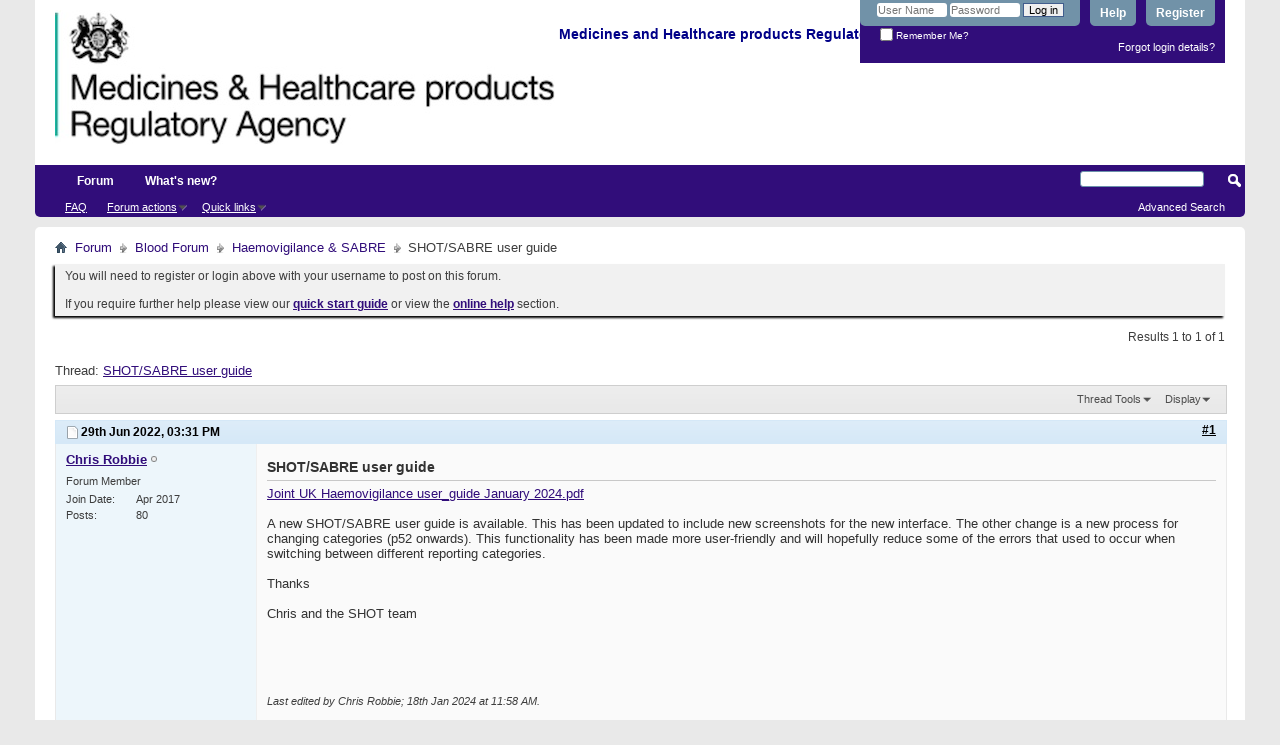

--- FILE ---
content_type: text/html; charset=ISO-8859-1
request_url: https://forums.mhra.gov.uk/showthread.php?4536-SHOT-SABRE-user-guide&s=86125099647532a7e96f0a3d3e2913cf&p=6690&viewfull=1
body_size: 7975
content:
<!DOCTYPE html PUBLIC "-//W3C//DTD XHTML 1.0 Transitional//EN" "http://www.w3.org/TR/xhtml1/DTD/xhtml1-transitional.dtd">
<html xmlns="http://www.w3.org/1999/xhtml" dir="ltr" lang="en" id="vbulletin_html">
<head>
	<meta http-equiv="Content-Type" content="text/html; charset=ISO-8859-1" />
<meta id="e_vb_meta_bburl" name="vb_meta_bburl" content="https://forums.mhra.gov.uk" />
<base href="https://forums.mhra.gov.uk/" /><!--[if IE]></base><![endif]-->
<meta name="generator" content="vBulletin 4.2.5" />

	<link rel="Shortcut Icon" href="favicon.ico" type="image/x-icon" />








	
		<script type="text/javascript" src="https://ajax.googleapis.com/ajax/libs/yui/2.9.0/build/yuiloader-dom-event/yuiloader-dom-event.js"></script>
	

<script type="text/javascript">
<!--
	if (typeof YAHOO === 'undefined') // Load ALL YUI Local
	{
		document.write('<script type="text/javascript" src="clientscript/yui/yuiloader-dom-event/yuiloader-dom-event.js?v=425"><\/script>');
		document.write('<script type="text/javascript" src="clientscript/yui/connection/connection-min.js?v=425"><\/script>');
		var yuipath = 'clientscript/yui';
		var yuicombopath = '';
		var remoteyui = false;
	}
	else	// Load Rest of YUI remotely (where possible)
	{
		var yuipath = 'https://ajax.googleapis.com/ajax/libs/yui/2.9.0/build';
		var yuicombopath = '';
		var remoteyui = true;
		if (!yuicombopath)
		{
			document.write('<script type="text/javascript" src="https://ajax.googleapis.com/ajax/libs/yui/2.9.0/build/connection/connection-min.js?v=425"><\/script>');
		}
	}
	var SESSIONURL = "s=1043770959c93f074d030c1d4a13afcf&";
	var SECURITYTOKEN = "guest";
	var IMGDIR_MISC = "images/misc";
	var IMGDIR_BUTTON = "images/buttons";
	var vb_disable_ajax = parseInt("0", 10);
	var SIMPLEVERSION = "425";
	var BBURL = "https://forums.mhra.gov.uk";
	var LOGGEDIN = 0 > 0 ? true : false;
	var THIS_SCRIPT = "showthread";
	var RELPATH = "showthread.php?4536-SHOT-SABRE-user-guide&amp;p=6690&amp;viewfull=1";
	var PATHS = {
		forum : "",
		cms   : "",
		blog  : ""
	};
	var AJAXBASEURL = "https://forums.mhra.gov.uk/";
// -->
</script>
<script type="text/javascript" src="https://forums.mhra.gov.uk/clientscript/vbulletin-core.js?v=425"></script>





	<link rel="stylesheet" type="text/css" href="css.php?styleid=1&amp;langid=1&amp;d=1732104040&amp;td=ltr&amp;sheet=bbcode.css,editor.css,popupmenu.css,reset-fonts.css,vbulletin.css,vbulletin-chrome.css,vbulletin-formcontrols.css," />

	<!--[if lt IE 8]>
	<link rel="stylesheet" type="text/css" href="css.php?styleid=1&amp;langid=1&amp;d=1732104040&amp;td=ltr&amp;sheet=popupmenu-ie.css,vbulletin-ie.css,vbulletin-chrome-ie.css,vbulletin-formcontrols-ie.css,editor-ie.css" />
	<![endif]-->

<!-- Google tag (gtag.js) --> <script async src="
https://www.googletagmanager.com/gtag/js?id=G-65H5EHB1ZZ"></script>
<script>   window.dataLayer = window.dataLayer || [];   function gtag(){dataLayer.push(arguments);}   gtag('js', new Date());   gtag('config', 'G-65H5EHB1ZZ'); </script>


	<meta name="keywords" content="categories, shot/sabre, guide, reduce, errors, switching, chris, reporting, occur, screenshots, interface, include, updated, change, process, user-friendly, functionality, changing, onwards" />
	<meta name="description" content="803 
 
A new SHOT/SABRE user guide is available.  This has been updated to include new screenshots for the new interface.  The other change is a new process for changing categories (p52 onwards). This functionality has been made more user-friendly and will hopefully reduce some of the errors that used to occur when switching between different reporting categories. 
 
Thanks 
 
Chris and the SHOT team" />

	<title> SHOT/SABRE user guide</title>
	<link rel="canonical" href="showthread.php?4536-SHOT-SABRE-user-guide&s=1043770959c93f074d030c1d4a13afcf" />
	
	
	
	
	
	
	
	
	

	
		<link rel="stylesheet" type="text/css" href="css.php?styleid=1&amp;langid=1&amp;d=1732104040&amp;td=ltr&amp;sheet=toolsmenu.css,postlist.css,showthread.css,postbit.css,options.css,attachment.css,poll.css,lightbox.css" />
	
	<!--[if lt IE 8]><link rel="stylesheet" type="text/css" href="css.php?styleid=1&amp;langid=1&amp;d=1732104040&amp;td=ltr&amp;sheet=toolsmenu-ie.css,postlist-ie.css,showthread-ie.css,postbit-ie.css,poll-ie.css" /><![endif]-->
<link rel="stylesheet" type="text/css" href="css.php?styleid=1&amp;langid=1&amp;d=1732104040&amp;td=ltr&amp;sheet=additional.css" />

</head>

<body onload="if (document.body.scrollIntoView &amp;&amp; fetch_object('currentPost') &amp;&amp; (window.location.href.indexOf('#') == -1 || window.location.href.indexOf('#post') &gt; -1)) { fetch_object('currentPost').scrollIntoView(true); }">

<div class="above_body"> <!-- closing tag is in template navbar -->
<div id="header" class="floatcontainer doc_header">
	<div><a name="top" href="forum.php?s=1043770959c93f074d030c1d4a13afcf" class="logo-image"><img src="https://info.mhra.gov.uk/images/MHRA_website_logo.jpg" alt="Medicines and Healthcare Products Regulatory Agency" /></a><h2 style="COLOR: #008; FONT-SIZE: 125%; PADDING-TOP: 27px; font-weight:bold;">&nbsp;Medicines and Healthcare products Regulatory Agency
  </h2> </div>


	<div id="toplinks" class="toplinks">

		
			<ul class="nouser">
			
				<li><a href="register.php?s=1043770959c93f074d030c1d4a13afcf" rel="nofollow">Register</a></li>
			
				<li><a rel="help" href="faq.php?s=1043770959c93f074d030c1d4a13afcf">Help</a></li>
				<li>
			<script type="text/javascript" src="clientscript/vbulletin_md5.js?v=425"></script>
			<form id="navbar_loginform" action="login.php?s=1043770959c93f074d030c1d4a13afcf&amp;do=login" method="post" onsubmit="md5hash(vb_login_password, vb_login_md5password, vb_login_md5password_utf, 0)">
				<fieldset id="logindetails" class="logindetails">
					<div>
						<div>
					<input type="text" class="textbox default-value" name="vb_login_username" id="navbar_username" size="10" accesskey="u" tabindex="101" value="User Name" />
					<input type="password" class="textbox" tabindex="102" name="vb_login_password" id="navbar_password" size="10" />
					<input type="text" class="textbox default-value" tabindex="102" name="vb_login_password_hint" id="navbar_password_hint" size="10" value="Password" style="display:none;" />
					<input type="submit" class="loginbutton" tabindex="104" value="Log in" title="Enter your username and password in the boxes provided to login, or click the 'register' button to create a profile for yourself." accesskey="s" />
						</div>
					</div>
				</fieldset>
				<div id="remember" class="remember">
					<label for="cb_cookieuser_navbar"><input type="checkbox" name="cookieuser" value="1" id="cb_cookieuser_navbar" class="cb_cookieuser_navbar" accesskey="c" tabindex="103" /> Remember Me?</label>
				</div>

				<input type="hidden" name="s" value="1043770959c93f074d030c1d4a13afcf" />
				<input type="hidden" name="securitytoken" value="guest" />
				<input type="hidden" name="do" value="login" />
				<input type="hidden" name="vb_login_md5password" />
				<input type="hidden" name="vb_login_md5password_utf" />
			</form>
			<script type="text/javascript">
			YAHOO.util.Dom.setStyle('navbar_password_hint', "display", "inline");
			YAHOO.util.Dom.setStyle('navbar_password', "display", "none");
			vB_XHTML_Ready.subscribe(function()
			{
			//
				YAHOO.util.Event.on('navbar_username', "focus", navbar_username_focus);
				YAHOO.util.Event.on('navbar_username', "blur", navbar_username_blur);
				YAHOO.util.Event.on('navbar_password_hint', "focus", navbar_password_hint);
				YAHOO.util.Event.on('navbar_password', "blur", navbar_password);
			});
			
			function navbar_username_focus(e)
			{
			//
				var textbox = YAHOO.util.Event.getTarget(e);
				if (textbox.value == 'User Name')
				{
				//
					textbox.value='';
					textbox.style.color='#000000';
				}
			}

			function navbar_username_blur(e)
			{
			//
				var textbox = YAHOO.util.Event.getTarget(e);
				if (textbox.value == '')
				{
				//
					textbox.value='User Name';
					textbox.style.color='#777777';
				}
			}
			
			function navbar_password_hint(e)
			{
			//
				var textbox = YAHOO.util.Event.getTarget(e);
				
				YAHOO.util.Dom.setStyle('navbar_password_hint', "display", "none");
				YAHOO.util.Dom.setStyle('navbar_password', "display", "inline");
				YAHOO.util.Dom.get('navbar_password').focus();
			}

			function navbar_password(e)
			{
			//
				var textbox = YAHOO.util.Event.getTarget(e);
				
				if (textbox.value == '')
				{
					YAHOO.util.Dom.setStyle('navbar_password_hint', "display", "inline");
					YAHOO.util.Dom.setStyle('navbar_password', "display", "none");
				}
			}
			</script>
				</li>
				
			</ul>
		
<li style="padding-bottom:10px; padding-right:10px;"><a href="http://forums.mhra.gov.uk/login.php?do=lostpw">Forgot login details?</a></li>
	</div>
	<div class="ad_global_header">
		 
		 
	</div>
	<hr />
</div>
<div id="navbar" class="navbar">

	<ul id="navtabs" class="navtabs floatcontainer">
		
		
			<li class="selected"><a class="navtab" href="forum.php?s=1043770959c93f074d030c1d4a13afcf">Forum</a>
				<ul class="floatcontainer">
					
					
					
					
					
					<li><a rel="help" href="faq.php?s=1043770959c93f074d030c1d4a13afcf" accesskey="5">FAQ</a></li>
					
					

					
					
					<li class="popupmenu">
						<a href="javascript://" class="popupctrl">Forum actions</a>
						<ul class="popupbody popuphover">
							<li>
								<a href="forumdisplay.php?s=1043770959c93f074d030c1d4a13afcf&amp;do=markread&amp;markreadhash=guest" onclick="return confirm('')">Mark all forums as read</a>
							</li>
                                                        
						</ul>
					</li>
					<li class="popupmenu">
						<a href="javascript://" class="popupctrl" accesskey="3">Quick links</a>
						<ul class="popupbody popuphover">
							
							
							
							
							
							
							
						</ul>
					</li>
					
				</ul>

			</li>
		
		
		
			<li><a class="navtab" href="search.php?s=1043770959c93f074d030c1d4a13afcf&amp;do=getdaily&amp;contenttype=vBForum_Post" accesskey="2">What's new?</a></li>
		
		
	</ul>

	
	<div id="globalsearch" class="globalsearch">
		<form action="search.php?s=1043770959c93f074d030c1d4a13afcf&amp;do=process" method="post" id="navbar_search" class="navbar_search">
			
			<input type="hidden" name="securitytoken" value="guest" />
			<input type="hidden" name="do" value="process" />
			<span class="textboxcontainer"><span><input type="text" value="" name="query" class="textbox" tabindex="99"/></span></span>
			<span class="buttoncontainer"><span><input type="image" class="searchbutton" src="images/buttons/search.png" name="submit" onclick="document.getElementById('navbar_search').submit;" tabindex="100"/></span></span>
		</form>
		<ul class="navbar_advanced_search">
			<li><a href="search.php?s=1043770959c93f074d030c1d4a13afcf" accesskey="4">Advanced Search</a></li>
		</ul>
	</div>
	
</div>
</div><!-- closing div for above_body -->

<div class="body_wrapper">
<div id="breadcrumb" class="breadcrumb">
	<ul class="floatcontainer">
		<li class="navbithome"><a href="index.php?s=1043770959c93f074d030c1d4a13afcf" accesskey="1"><img src="images/misc/navbit-home.png" alt="Home" /></a></li>

		
	<li class="navbit"><a href="forum.php?s=1043770959c93f074d030c1d4a13afcf">Forum</a></li>

	<li class="navbit"><a href="forumdisplay.php?60-Blood-Forum&amp;s=1043770959c93f074d030c1d4a13afcf">Blood Forum</a></li>

	<li class="navbit"><a href="forumdisplay.php?78-Haemovigilance-amp-SABRE&amp;s=1043770959c93f074d030c1d4a13afcf">Haemovigilance &amp; SABRE</a></li>

		
	<li class="navbit lastnavbit"><span> SHOT/SABRE user guide</span></li>

	</ul>
	<hr />
</div>

 
<div id="ad_global_below_navbar"></div>


	<form action="profile.php?do=dismissnotice" method="post" id="notices" class="notices">
		<input type="hidden" name="do" value="dismissnotice" />
		<input type="hidden" name="s" value="s=1043770959c93f074d030c1d4a13afcf&amp;" />
		<input type="hidden" name="securitytoken" value="guest" />
		<input type="hidden" id="dismiss_notice_hidden" name="dismiss_noticeid" value="" />
		<input type="hidden" name="url" value="" />
		<ol>
			<li class="restore" id="navbar_notice_1">
	
	You will need to register or login above with your username to post  on this forum.<br /><br />
If you require further help please view our <a href="http://www.mhra.gov.uk/home/groups/par/documents/websiteresources/con132013.pdf" title="quick start guide" target="_blank"><b>quick start guide</b></a> or view the <a href="faq.php?s=1043770959c93f074d030c1d4a13afcf" target="_blank"><strong>online help</strong></a> section.


</li>
		</ol>
	</form>
 



	<div id="above_postlist" class="above_postlist">
		
		<div id="pagination_top" class="pagination_top">
		
			<div id="postpagestats_above" class="postpagestats">
				Results 1 to 1 of 1
			</div>
		</div>
	</div>
	<div id="pagetitle" class="pagetitle">
		<h1>
			Thread: <span class="threadtitle"><a href="showthread.php?4536-SHOT-SABRE-user-guide&s=1043770959c93f074d030c1d4a13afcf" title="Reload this Page">SHOT/SABRE user guide</a></span>
		</h1>
		
	</div>
	<div id="thread_controls" class="thread_controls toolsmenu">
		<div>
		<ul id="postlist_popups" class="postlist_popups popupgroup">
			
			
			<li class="popupmenu" id="threadtools">
				<h6><a class="popupctrl" href="javascript://">Thread Tools</a></h6>
				<ul class="popupbody popuphover">
					<li><a href="printthread.php?s=1043770959c93f074d030c1d4a13afcf&amp;t=4536&amp;pp=10&amp;page=1" accesskey="3" rel="nofollow">Show Printable Version</a></li>
					
					<li>
						
					</li>
					
				</ul>
			</li>

			

			

			

			
				<li class="popupmenu" id="displaymodes">
					<h6><a class="popupctrl" href="javascript://">Display</a></h6>
					<ul class="popupbody popuphover">
						<li><label>Linear Mode</label></li>
						<li><a href="showthread.php?4536-SHOT-SABRE-user-guide&amp;s=1043770959c93f074d030c1d4a13afcf&amp;mode=hybrid"> Switch to Hybrid Mode</a></li>
						<li><a href="showthread.php?4536-SHOT-SABRE-user-guide&amp;s=1043770959c93f074d030c1d4a13afcf&amp;p=6690&amp;mode=threaded#post6690"> Switch to Threaded Mode</a></li>
					</ul>
				</li>
			

			
			</ul>
		</div>
	</div>

<div id="postlist" class="postlist restrain">
	

	
		<ol id="posts" class="posts" start="1">
			
<li class="postbitlegacy postbitim postcontainer old" id="post_6690">
<!-- see bottom of postbit.css for .userinfo .popupmenu styles -->

	<div class="posthead">
			<span class="postdate old">
				
					<span class="date">29th Jun 2022,&nbsp;<span class="time">03:31 PM</span></span>
				
			</span>
			<span class="nodecontrols">
				
					<a name="post6690" href="showthread.php?4536-SHOT-SABRE-user-guide&amp;s=1043770959c93f074d030c1d4a13afcf&amp;p=6690&amp;viewfull=1#post6690" class="postcounter">#1</a><a id="postcount6690" name="1"></a>
				
				
				
			</span>
	</div>
	<div class="postdetails">
		<div class="userinfo">
			<div class="username_container">
			
				<div class="popupmenu memberaction">
	<a class="username offline popupctrl" href="member.php?5511-Chris-Robbie&amp;s=1043770959c93f074d030c1d4a13afcf" title="Chris Robbie is offline"><strong>Chris Robbie</strong></a>
	<ul class="popupbody popuphover memberaction_body">
		<li class="left">
			<a href="member.php?5511-Chris-Robbie&amp;s=1043770959c93f074d030c1d4a13afcf" class="siteicon_profile">
				View Profile
			</a>
		</li>
		
		<li class="right">
			<a href="search.php?s=1043770959c93f074d030c1d4a13afcf&amp;do=finduser&amp;userid=5511&amp;contenttype=vBForum_Post&amp;showposts=1" class="siteicon_forum" rel="nofollow">
				View Forum Posts
			</a>
		</li>
		
		
		<li class="left">
			<a href="private.php?s=1043770959c93f074d030c1d4a13afcf&amp;do=newpm&amp;u=5511" class="siteicon_message" rel="nofollow">
				Private Message
			</a>
		</li>
		
		
		
		
		
		<li class="left">
			<a href="https://aic.mhra.gov.uk/mda/sabresystem.nsf/Login?Open" class="siteicon_homepage">
				Visit Homepage
			</a>
		</li>
		
		
		

		

		
		
	</ul>
</div>
				<img class="inlineimg onlinestatus" src="images/statusicon/user-offline.png" alt="Chris Robbie is offline" border="0" />

			
			</div>
			<span class="usertitle">
				Forum Member
			</span>
			
			
			
			 
			
				<hr />
				<dl class="userinfo_extra">
					<dt>Join Date</dt> <dd>Apr 2017</dd>
					
					
					<dt>Posts</dt> <dd>80</dd>	
					
				</dl>
				
				
				<div class="imlinks">
					    
				</div>
			
		</div>
		<div class="postbody">
			<div class="postrow has_after_content">
				
				
				<h2 class="title icon">
					SHOT/SABRE user guide
				</h2>
				


						
							
							
						
						
							
						
				<div class="content">
					<div id="post_message_6690">
						<blockquote class="postcontent restore ">
							<a href="https://forums.mhra.gov.uk/attachment.php?s=1043770959c93f074d030c1d4a13afcf&amp;attachmentid=803&amp;d=1705575358"  title="Name:  Joint UK Haemovigilance user_guide January 2024.pdf
Views: 77
Size:  1.97 MB">Joint UK Haemovigilance user_guide January 2024.pdf</a><br />
<br />
A new SHOT/SABRE user guide is available.  This has been updated to include new screenshots for the new interface.  The other change is a new process for changing categories (p52 onwards). This functionality has been made more user-friendly and will hopefully reduce some of the errors that used to occur when switching between different reporting categories.<br />
<br />
Thanks<br />
<br />
Chris and the SHOT team
						</blockquote>
					</div>

					
				</div>
			</div>
			
			<div class="after_content">
				
				<!-- edit note -->
				<blockquote class="postcontent lastedited">
					
						Last edited by Chris Robbie; 18th Jan 2024 at <span class="time">11:58 AM</span>.
					
					
				</blockquote>
				<!-- / edit note -->
				
				
				
					 
				
				
				
			</div>
			
			<div class="cleardiv"></div>
		</div>
	</div>
		<div class="postfoot">
			<!-- <div class="postfoot_container"> -->
			<div class="textcontrols floatcontainer">
				<span class="postcontrols">
					<img style="display:none" id="progress_6690" src="images/misc/progress.gif" alt="" />
					
					
					
						<a id="qrwq_6690" class="newreply" href="newreply.php?s=1043770959c93f074d030c1d4a13afcf&amp;do=newreply&amp;p=6690" rel="nofollow" title="Reply With Quote"><img id="quoteimg_6690" src="clear.gif" alt="Reply With Quote" />  Reply With Quote</a> 
					
					
					
				</span>
				<span class="postlinking">
					
						
					

					
					
					
					

					
					

					
					
					
					
					
				</span>
			<!-- </div> -->
			</div>
		</div>
	<hr />
</li>

		</ol>
		<div class="separator"></div>
		<div class="postlistfoot">
			
		</div>

	

</div>

<div id="below_postlist" class="noinlinemod below_postlist">
	
	<div id="pagination_bottom" class="pagination_bottom">
	
		<div class="clear"></div>
<div class="navpopupmenu popupmenu nohovermenu" id="showthread_navpopup">
	
		<span class="shade">Quick navigation</span>
		<a href="showthread.php?4536-SHOT-SABRE-user-guide&amp;s=1043770959c93f074d030c1d4a13afcf" class="popupctrl"><span class="ctrlcontainer">Haemovigilance &amp; SABRE</span></a>
		<a href="showthread.php?4536-SHOT-SABRE-user-guide&amp;p=6690&amp;viewfull=1#top" class="textcontrol" onclick="document.location.hash='top';return false;">Top</a>
	
	<ul class="navpopupbody popupbody popuphover">
		
		<li class="optionlabel">Site Areas</li>
		<li><a href="usercp.php?s=1043770959c93f074d030c1d4a13afcf">Settings</a></li>
		<li><a href="private.php?s=1043770959c93f074d030c1d4a13afcf">Private messages</a></li>
		<li><a href="subscription.php?s=1043770959c93f074d030c1d4a13afcf">Subscriptions</a></li>
		<li><a href="online.php?s=1043770959c93f074d030c1d4a13afcf">Who's online</a></li>
		<li><a href="search.php?s=1043770959c93f074d030c1d4a13afcf">Search Forums</a></li>
		<li><a href="forum.php?s=1043770959c93f074d030c1d4a13afcf">Forums Home</a></li>
		
			<li class="optionlabel">Forums</li>
			
		
			
				<li><a href="forumdisplay.php?1-Good-Clinical-Practice-(GCP)&amp;s=1043770959c93f074d030c1d4a13afcf">Good Clinical Practice (GCP)</a>
					<ol class="d1">
						
		
			
				<li><a href="forumdisplay.php?28-GCP-Forum-introduction-and-rules-PLEASE-READ-BEFORE-POSTING-ON-THIS-FORUM&amp;s=1043770959c93f074d030c1d4a13afcf">GCP Forum introduction and rules - PLEASE READ BEFORE POSTING ON THIS FORUM</a></li>
			
		
			
				<li><a href="forumdisplay.php?4-Clinical-laboratories&amp;s=1043770959c93f074d030c1d4a13afcf">Clinical laboratories</a></li>
			
		
			
				<li><a href="forumdisplay.php?7-Computer-system-validation-(CSV)-and-IT-systems&amp;s=1043770959c93f074d030c1d4a13afcf">Computer system validation (CSV) and IT systems</a></li>
			
		
			
				<li><a href="forumdisplay.php?8-Contracts-and-agreements-(including-insurance)&amp;s=1043770959c93f074d030c1d4a13afcf">Contracts and agreements (including insurance)</a></li>
			
		
			
				<li><a href="forumdisplay.php?11-Data-management&amp;s=1043770959c93f074d030c1d4a13afcf">Data management</a></li>
			
		
			
				<li><a href="forumdisplay.php?40-Electronic-Systems-(inc-e-CRF-e-source-ePRo-and-ehealth-records-EHR)&amp;s=1043770959c93f074d030c1d4a13afcf">Electronic Systems (inc. e-CRF, e-source, ePRo and ehealth records/EHR)</a></li>
			
		
			
				<li><a href="forumdisplay.php?12-Equipment-maintenance&amp;s=1043770959c93f074d030c1d4a13afcf">Equipment maintenance</a></li>
			
		
			
				<li><a href="forumdisplay.php?13-Ethics-approval&amp;s=1043770959c93f074d030c1d4a13afcf">Ethics approval</a></li>
			
		
			
				<li><a href="forumdisplay.php?14-Inspection-process&amp;s=1043770959c93f074d030c1d4a13afcf">Inspection process</a></li>
			
		
			
				<li><a href="forumdisplay.php?15-Investigational-Medicinal-Products-(IMP)&amp;s=1043770959c93f074d030c1d4a13afcf">Investigational Medicinal Products (IMP)</a></li>
			
		
			
				<li><a href="forumdisplay.php?16-Investigator-Sites-(inc-Principal-Investigator-responsibilities-consent-source-data-and-CRFs)&amp;s=1043770959c93f074d030c1d4a13afcf">Investigator Sites (inc Principal Investigator responsibilities, consent, source data and CRFs)</a></li>
			
		
			
				<li><a href="forumdisplay.php?17-Legislation&amp;s=1043770959c93f074d030c1d4a13afcf">Legislation</a></li>
			
		
			
				<li><a href="forumdisplay.php?18-Monitoring&amp;s=1043770959c93f074d030c1d4a13afcf">Monitoring</a></li>
			
		
			
				<li><a href="forumdisplay.php?19-Pharmacovigilance&amp;s=1043770959c93f074d030c1d4a13afcf">Pharmacovigilance</a></li>
			
		
			
				<li><a href="forumdisplay.php?20-Programme-management&amp;s=1043770959c93f074d030c1d4a13afcf">Programme management</a></li>
			
		
			
				<li><a href="forumdisplay.php?21-Quality-Systems-(including-QA-SOP-and-Training)&amp;s=1043770959c93f074d030c1d4a13afcf">Quality Systems (including QA, SOP and Training)</a></li>
			
		
			
				<li><a href="forumdisplay.php?22-Risk-adaptive-approach&amp;s=1043770959c93f074d030c1d4a13afcf">Risk adaptive approach</a></li>
			
		
			
				<li><a href="forumdisplay.php?23-Risk-based-inspections&amp;s=1043770959c93f074d030c1d4a13afcf">Risk-based inspections</a></li>
			
		
			
				<li><a href="forumdisplay.php?24-Regulatory-documents-(including-protocol-clinical-study-reports-and-publications)&amp;s=1043770959c93f074d030c1d4a13afcf">Regulatory documents (including protocol, clinical study reports and publications)</a></li>
			
		
			
				<li><a href="forumdisplay.php?25-Sponsor-oversight&amp;s=1043770959c93f074d030c1d4a13afcf">Sponsor oversight</a></li>
			
		
			
				<li><a href="forumdisplay.php?26-Statistics&amp;s=1043770959c93f074d030c1d4a13afcf">Statistics</a></li>
			
		
			
				<li><a href="forumdisplay.php?27-Trial-Master-File-(TMF)-and-archiving&amp;s=1043770959c93f074d030c1d4a13afcf">Trial Master File (TMF) and archiving</a></li>
			
		
			
					</ol>
				</li>
			
		
			
				<li><a href="forumdisplay.php?60-Blood-Forum&amp;s=1043770959c93f074d030c1d4a13afcf">Blood Forum</a>
					<ol class="d1">
						
		
			
				<li><a href="forumdisplay.php?61-Blood-Forum-introduction-and-rules-PLEASE-READ-BEFORE-POSTING-ON-THIS-FORUM&amp;s=1043770959c93f074d030c1d4a13afcf">Blood Forum introduction and rules - PLEASE READ BEFORE POSTING ON THIS FORUM</a></li>
			
		
			
				<li><a href="forumdisplay.php?62-Quality-Management&amp;s=1043770959c93f074d030c1d4a13afcf">Quality Management</a></li>
			
		
			
				<li><a href="forumdisplay.php?63-Personnel-amp-Organisation&amp;s=1043770959c93f074d030c1d4a13afcf">Personnel &amp; Organisation</a></li>
			
		
			
				<li><a href="forumdisplay.php?64-Premises&amp;s=1043770959c93f074d030c1d4a13afcf">Premises</a></li>
			
		
			
				<li><a href="forumdisplay.php?66-Change-Control-Validation&amp;s=1043770959c93f074d030c1d4a13afcf">Change Control / Validation</a></li>
			
		
			
				<li><a href="forumdisplay.php?67-Documentation&amp;s=1043770959c93f074d030c1d4a13afcf">Documentation</a></li>
			
		
			
				<li><a href="forumdisplay.php?68-Computerised-Systems&amp;s=1043770959c93f074d030c1d4a13afcf">Computerised Systems</a></li>
			
		
			
				<li><a href="forumdisplay.php?69-Blood-Collection-Testing-amp-Processing&amp;s=1043770959c93f074d030c1d4a13afcf">Blood Collection, Testing &amp; Processing</a></li>
			
		
			
				<li><a href="forumdisplay.php?70-Storage-amp-Distribution&amp;s=1043770959c93f074d030c1d4a13afcf">Storage &amp; Distribution</a></li>
			
		
			
				<li><a href="forumdisplay.php?71-Contract-Management&amp;s=1043770959c93f074d030c1d4a13afcf">Contract Management</a></li>
			
		
			
				<li><a href="forumdisplay.php?72-Non-Conformance-(Deviations-Investigation-CAPA-Root-Cause-Analysis-Complaints-Recall)&amp;s=1043770959c93f074d030c1d4a13afcf">Non-Conformance (Deviations / Investigation / CAPA / Root Cause Analysis / Complaints / Recall)</a></li>
			
		
			
				<li><a href="forumdisplay.php?75-Self-Inspection&amp;s=1043770959c93f074d030c1d4a13afcf">Self-Inspection</a></li>
			
		
			
				<li><a href="forumdisplay.php?76-Regulatory-Inspections&amp;s=1043770959c93f074d030c1d4a13afcf">Regulatory Inspections</a></li>
			
		
			
				<li><a href="forumdisplay.php?77-Quality-Monitoring-amp-Control&amp;s=1043770959c93f074d030c1d4a13afcf">Quality Monitoring &amp; Control</a></li>
			
		
			
				<li><a href="forumdisplay.php?78-Haemovigilance-amp-SABRE&amp;s=1043770959c93f074d030c1d4a13afcf">Haemovigilance &amp; SABRE</a></li>
			
		
			
				<li><a href="forumdisplay.php?79-Legislation-Guidelines&amp;s=1043770959c93f074d030c1d4a13afcf">Legislation / Guidelines</a></li>
			
		
			
				<li><a href="forumdisplay.php?85-Blood-Consultative-Committee&amp;s=1043770959c93f074d030c1d4a13afcf">Blood Consultative Committee</a></li>
			
		
			
				<li><a href="forumdisplay.php?86-Links&amp;s=1043770959c93f074d030c1d4a13afcf">Links</a></li>
			
		
			
					</ol>
				</li>
			
		
		
	</ul>
</div>
<div class="clear"></div>
	</div>
</div>








	<!-- next / previous links -->
	<div class="navlinks">
		
			<strong>&laquo;</strong>
			<a href="showthread.php?4536-SHOT-SABRE-user-guide&amp;s=1043770959c93f074d030c1d4a13afcf&amp;goto=nextoldest" rel="nofollow">Previous Thread</a>
			|
			<a href="showthread.php?4536-SHOT-SABRE-user-guide&amp;s=1043770959c93f074d030c1d4a13afcf&amp;goto=nextnewest" rel="nofollow">Next Thread</a>
			<strong>&raquo;</strong>
		
	</div>
	<!-- / next / previous links -->

<div id="thread_info" class="thread_info block">
	
	
	
	
	
	
	<div class="options_block_container">
		
		<div class="options_block">
			<h4 class="collapse blockhead options_correct">
				<a class="collapse" id="collapse_posting_rules" href="showthread.php?4536-SHOT-SABRE-user-guide&amp;p=6690&amp;viewfull=1#top"><img src="images/buttons/collapse_40b.png" alt="" /></a>
				Posting Permissions
			</h4>
			<div id="posting_rules" class="thread_info_block blockbody formcontrols floatcontainer options_correct">
				
<div id="forumrules" class="info_subblock">

	<ul class="youcandoblock">
		<li>You <strong>may not</strong> post new threads</li>
		<li>You <strong>may not</strong> post replies</li>
		<li>You <strong>may not</strong> post attachments</li>
		<li>You <strong>may not</strong> edit your posts</li>
		<li>&nbsp;</li>
	</ul>
	<div class="bbcodeblock">
		<ul>
			<li><a href="misc.php?s=1043770959c93f074d030c1d4a13afcf&amp;do=bbcode" target="_blank">BB code</a> is <strong>On</strong></li>
			<li><a href="misc.php?s=1043770959c93f074d030c1d4a13afcf&amp;do=showsmilies" target="_blank">Smilies</a> are <strong>On</strong></li>
			<li><a href="misc.php?s=1043770959c93f074d030c1d4a13afcf&amp;do=bbcode#imgcode" target="_blank">[IMG]</a> code is <strong>On</strong></li>
			<li><a href="misc.php?s=1043770959c93f074d030c1d4a13afcf&amp;do=bbcode#videocode" target="_blank">[VIDEO]</a> code is <strong>On</strong></li>
			<li>HTML code is <strong>Off</strong></li>
		</ul>
	</div>
	<p class="rules_link"><a href="misc.php?s=1043770959c93f074d030c1d4a13afcf&amp;do=showrules" target="_blank">Forum Rules</a></p>

</div>

			</div>
		</div>
	</div>
</div>








<div style="clear: left">
   
   
</div>

<div id="footer" class="floatcontainer footer">

	<form action="forum.php" method="get" id="footer_select" class="footer_select">

		
			<select name="styleid" onchange="switch_id(this, 'style')">
				<optgroup label="Quick Style Chooser"><option class="hidden"></option></optgroup>
				
					
					<optgroup label="&nbsp;Standard Styles">
									
					
	<option value="1" class="" selected="selected">-- Default Style</option>

					
					</optgroup>
										
				
				
					
					<optgroup label="&nbsp;Mobile Styles">
					
					
	<option value="3" class="" >-- Default Mobile Style</option>

					
					</optgroup>
										
				
			</select>	
		
		
		
	</form>

	<ul id="footer_links" class="footer_links">

<li><a href="https://gov.uk/mhra" title="Medicines and Healthcare products Regulatory Agency">MHRA website</a></li>
		
		
		
		
		<!--<li><a href="archive/index.php?s=1043770959c93f074d030c1d4a13afcf">Archive</a></li>-->
		
		<li><a href="https://www.gov.uk/help/privacy-policy">Privacy statement</a></li>
		
		<li><a href="showthread.php?4536-SHOT-SABRE-user-guide&amp;p=6690&amp;viewfull=1#top" onclick="document.location.hash='top'; return false;">Top</a></li>
	</ul>
	
	
	
	
	<script type="text/javascript">
	<!--
		// Main vBulletin Javascript Initialization
		vBulletin_init();
	//-->
	</script>
        
</div>
</div> <!-- closing div for body_wrapper -->

<div class="below_body">
<!--<div id="footer_time" class="shade footer_time">All times are GMT +1. The time now is <span class="time">09:59 AM</span>.</div>-->

<div id="footer_copyright" class="shade footer_copyright">
	<!-- Do not remove this copyright notice -->
	Powered by <a href="https://www.vbulletin.com" id="vbulletinlink">vBulletin&reg;</a> Version 4.2.5 <br />Copyright &copy; 2026 vBulletin Solutions Inc. All rights reserved. 
	<!-- Do not remove this copyright notice -->	
</div>
<div id="footer_morecopyright" class="shade footer_morecopyright">
	<!-- Do not remove cronimage or your scheduled tasks will cease to function -->
	
	<!-- Do not remove cronimage or your scheduled tasks will cease to function -->
	
	
</div>
 

</div>
</body>
</html>